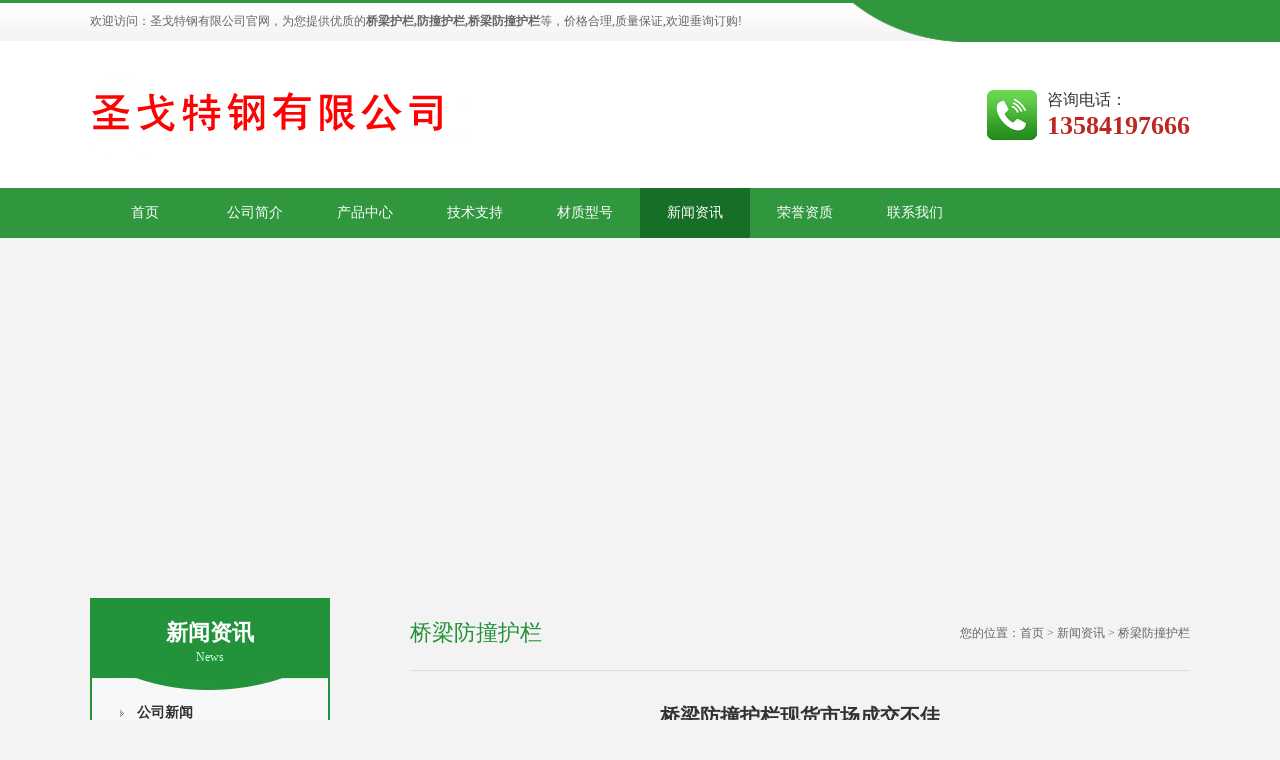

--- FILE ---
content_type: text/html
request_url: http://www.bbb2b.cn/newslist/qiaoliangfangzhuanghulan/2022-12-13/2627.html
body_size: 4541
content:
<!DOCTYPE html PUBLIC "-//W3C//DTD XHTML 1.0 Transitional//EN" "http://www.w3.org/TR/xhtml1/DTD/xhtml1-transitional.dtd">
<html xmlns="http://www.w3.org/1999/xhtml">
<head>
    <title>桥梁防撞护栏现货市场成交不佳-桥梁防撞护栏-圣戈特钢有限公司</title>
    <meta name="Keywords" content="桥梁防撞护栏现货市场成交不佳" />
    <meta name="Description" content="桥梁防撞护栏现货市场成交不佳" />
    <meta http-equiv="Content-Type" content="text/html; charset=utf-8" />

<link href="/themes/simplebootx/Public/css/style.css" rel="stylesheet" type="text/css" />

<script type="text/javascript" src="/themes/simplebootx/Public/js/jquery1.42.min.js"></script>
<!-- banner -->
<script type="text/javascript" src="/themes/simplebootx/Public/js/jquery.SuperSlide.2.1.1.js"></script>
<!-- 企业实力 -->
<script type="text/javascript" src="/themes/simplebootx/Public/js/jquery.roundabout-1.0.min.js"></script>
</head>
    <!--头部开始-->
    

<!-- head -->

<div class="header">

    <div class="topbar">

        <div class="w1100">

            <div class="topbar_left fl">欢迎访问：圣戈特钢有限公司官网，为您提供优质的<b>桥梁护栏,防撞护栏,桥梁防撞护栏</b>等，价格合理,质量保证,欢迎垂询订购!</div>

        </div>

    </div>

    <div class="menu">

        <div class="w1100">

           <div class="logo" title="圣戈特钢有限公司"><span class="none">圣戈特钢有限公司</span><img src="/themes/simplebootx/Public/images/logo.jpg" alt="圣戈特钢有限公司"></div>

            <div class="tel fr">
            	<div class="fl" style="margin-right:20px;margin-top:5px;"></div>

                <div class="telleft fl"><img src="/themes/simplebootx/Public/images/tel.jpg"></div>

                <div class="phone fr">

                    <p class="phonetop">咨询电话：</p>

                    <p class="phonebottom">13584197666</p>

                </div>

            </div>

        </div>

        <div class="clear"></div>

    </div>

    <div class="nav">

        <div class="w1100">

            <ul>

                <li  ><a href="/">首页</a></li>

                <li><a href="/contacts/about/" >公司简介</a></li>

                <li><a href="/product/">产品中心</a></li>

                <li><a href="/newslist/cjwt/">技术支持</a></li>

                <li><a href="/advantage/">材质型号</a></li>

                <li class="current"><a href="/newslist/">新闻资讯</a></li>

                <li><a href="/honor/">荣誉资质</a></li>

                <li   style="margin-right:0;"><a href="/contacts/">联系我们</a></li>

            </ul>

        </div>

    </div>

</div>

<!-- head end -->
    <!--头部结束-->
    <!-- banner -->

<div class="banner">
    <div id="slideBox" class="slideBox newsbanner">
        <div class="bd">
            <ul>
                                    <li><a href="" title="" style="background: url(http://i3776.bvimg.com/10097/d67f9039ccbe7967.jpg) no-repeat center;"></a></li>
            </ul>
        </div>
    </div>

</div>

<!-- banner end -->


<!-- 产品 -->
<div class="w1100 product newsproduct">
    <div class="sidebar fl">
        
    <div class="sidetop">
        <h3>新闻资讯</h3>
        <p>News</p>
    </div>
    <div class="sidebottom">
<div class="sidenav">
                        <h4 class="title"><a href="/newslist/gsxw/">公司新闻</a></h4>
                        <ul class="list">
  
                                                            </ul>
                    </div>
<div class="sidenav">
                        <h4 class="title"><a href="/newslist/cjwt/">常见问题解答</a></h4>
                        <ul class="list">
  
                                                            </ul>
                    </div>
<div class="sidenav">
                        <h4 class="title"><a href="/newslist/buxiugangfuheguan/">不锈钢复合管</a></h4>
                        <ul class="list">
  
                                                            </ul>
                    </div>
<div class="sidenav">
                        <h4 class="title"><a href="/newslist/buxiugangfuheguanhulan/">不锈钢复合管护栏</a></h4>
                        <ul class="list">
  
                                                            </ul>
                    </div>
<div class="sidenav">
                        <h4 class="sidecurrent title"><a href="/newslist/qiaoliangfangzhuanghulan/">桥梁防撞护栏</a></h4>
                        <ul class="list">
  
                                                            </ul>
                    </div>
<div class="sidenav">
                        <h4 class="title"><a href="/newslist/hyxw/">行业新闻</a></h4>
                        <ul class="list">
  
                                                            </ul>
                    </div>
<div class="sidenav">
                        <h4 class="title"><a href="/newslist/qlhl/">桥梁护栏</a></h4>
                        <ul class="list">
  
                                                            </ul>
                    </div>
<div class="sidenav">
                        <h4 class="title"><a href="/newslist/fzhl/">防撞护栏</a></h4>
                        <ul class="list">
  
                                                            </ul>
                    </div>
<div class="sidenav">
                        <h4 class="title"><a href="/newslist/dghl/">灯光护栏</a></h4>
                        <ul class="list">
  
                                                            </ul>
                    </div>
<div class="sidenav">
                        <h4 class="title"><a href="/newslist/jghl/">景观护栏</a></h4>
                        <ul class="list">
  
                                                            </ul>
                    </div>
<div class="sidenav">
                        <h4 class="title"><a href="/newslist/hdhl/">河道护栏</a></h4>
                        <ul class="list">
  
                                                            </ul>
                    </div>
<div class="sidenav">
                        <h4 class="title"><a href="/newslist/jthl/">交通护栏</a></h4>
                        <ul class="list">
  
                                                            </ul>
                    </div>


                   
    </div>


        <div class="leftcontact">
    <div class="lefttop">
        <h3> 联系我们</h3>
        <p>Contact us</p>
    </div>
    <div class="leftbot">
        <div class="leftlist">
<p>圣戈钢有限公司</p>
<p>总机：0635-8575369</p>
<p>南方区：13584197666</p>
<p>北方区：13780711287</p>
<p>西北区：17721780026</p>
<p>东北区：13038050167</p>
<p>青藏区：13038050617</p>
<p>邮编：252000</p>
<p>地址：山东聊城高新区技术产业</p> 
<p>网址：http://<a href="http://www.bbb2b.cn/" target='_blank'>www.bbb2b.cn</a></p>
       </div>
    </div>
</div>

<div class="leftcontact">
 <div class="leftbot">
        <div class="leftlist">
<table width="100%" border="0" cellspacing="0" cellpadding="0" class="title">
<tr>
<td><strong>最新更新</strong></td>
</tr>
</table>
<table width="100%" border="0" cellspacing="0" cellpadding="0" class="box">
<tr>
<td><ol class="rank">
<li><a href="/newslist/qiaoliangfangzhuanghulan/2022-12-13/2627.html" title="桥梁防撞护栏现货市场成交不佳">桥梁防撞护栏现货市场成交不</a></li><li><a href="/newslist/buxiugangfuheguan/2022-12-13/2626.html" title="桥梁护栏库存小幅增长">桥梁护栏库存小幅增长</a></li><li><a href="/newslist/fzhl/2022-12-07/2625.html" title="防撞护栏经济的拉动将显著减弱">防撞护栏经济的拉动将显著减</a></li><li><a href="/newslist/qiaoliangfangzhuanghulan/2022-12-07/2624.html" title="桥梁防撞护栏行业低迷持续">桥梁防撞护栏行业低迷持续</a></li><li><a href="/newslist/qlhl/2022-12-07/2623.html" title="桥梁护栏产量继续下降">桥梁护栏产量继续下降</a></li><li><a href="/newslist/qlhl/2022-12-05/2622.html" title="防撞护栏价仍有下行压力">防撞护栏价仍有下行压力</a></li><li><a href="/newslist/qiaoliangfangzhuanghulan/2022-12-05/2621.html" title="桥梁防撞护栏处于供需两弱的状态">桥梁防撞护栏处于供需两弱的</a></li><li><a href="/newslist/qlhl/2022-12-05/2620.html" title="桥梁护栏幅度相对有限">桥梁护栏幅度相对有限</a></li><li><a href="/newslist/qiaoliangfangzhuanghulan/2022-11-21/2619.html" title="桥梁防撞护栏市场影响较大">桥梁防撞护栏市场影响较大</a></li><li><a href="/newslist/fzhl/2022-11-21/2618.html" title="防撞护栏价格下滑">防撞护栏价格下滑</a></li></ol></td>
</tr>
</table>
</div>
    </div>   
</div>
<div class="leftcontact">
 <div class="leftbot">
        <div class="leftlist">
<table width="100%" border="0" cellspacing="0" cellpadding="0" class="title">
<tr>
<td><strong>热门点击</strong></td>
</tr>
</table>
<table width="100%" border="0" cellspacing="0" cellpadding="0" class="box">
<tr>
<td><ol class="rank">
<li><a href="/newslist/dghl/2019-12-09/896.html" title="灯光护栏价格大幅波动">灯光护栏价格大幅波动</a></li><li><a href="/newslist/dghl/2019-09-17/550.html" title="岳阳灯光护栏招商信息">岳阳灯光护栏招商信息</a></li><li><a href="/newslist/qlhl/2020-01-15/981.html" title="桥梁护栏震荡调整，波段空单加仓机会">桥梁护栏震荡调整，波段空单加</a></li><li><a href="/newslist/fzhl/2020-03-03/1009.html" title="因疫情防撞护栏全球蔓延">因疫情防撞护栏全球蔓延</a></li><li><a href="/newslist/qlhl/2020-03-03/1008.html" title="桥梁护栏多个品种出现跌停">桥梁护栏多个品种出现跌停</a></li><li><a href="/newslist/qlhl/2020-03-31/1116.html" title="桥梁护栏反弹力度相对有限">桥梁护栏反弹力度相对有限</a></li><li><a href="/newslist/buxiugangfuheguanhulan/2019-11-25/804.html" title="不锈钢复合管护栏利润空间面临更大挑战！">不锈钢复合管护栏利润空间面</a></li><li><a href="/newslist/qiaoliangfangzhuanghulan/2020-01-15/980.html" title="桥梁防撞护栏追高要理智 继续反弹走势放缓">桥梁防撞护栏追高要理智 继续</a></li><li><a href="/newslist/qiaoliangfangzhuanghulan/2020-05-08/1229.html" title="短期桥梁防撞护栏需求向好">短期桥梁防撞护栏需求向好</a></li><li><a href="/newslist/jghl/2019-12-19/924.html" title="现货成交放量，景观护栏前多持有">现货成交放量，景观护栏前多持</a></li></ol></td>
</tr>
</table>
</div>
    </div>   
</div>

    </div>
    <div class="container fr">
        <div class="container-title">
            <strong class="fl">桥梁防撞护栏</strong>
            <span class="location fr">您的位置：<a href="/">首页</a>&nbsp;>&nbsp;<a href="/newslist/">新闻资讯</a>&nbsp;>&nbsp;<a href="/newslist/qiaoliangfangzhuanghulan/">桥梁防撞护栏</a></span>
        </div>
        <div class="text">
            <div class="middle_left">
                <h2 class="arctitle"><strong>桥梁防撞护栏现货市场成交不佳 </strong></h2>
                    <p>&nbsp;<a href="http://www.bbb2b.cn/"><strong>桥梁防撞护栏</strong></a>现货市场成交不佳，在很多别墅设计师和外墙施工专家的理念里，阳台不锈钢复合管护栏是不会出现在他们的脑际及著作中的。对于那些从建房之初，就想要把房子建成某种风格别墅的朋友，请慎重考虑他人提的定见，归纳考虑到了安全、价格、美观三方面的阳台现浇栏杆，是个不错的选择！</p>
<div>为什么人们喜爱不锈钢复合管护栏？</div>
<div>&nbsp; &nbsp;</div>
<div>&nbsp; &nbsp;公司一直坚持&ldquo;诚信为本、质量第一、及时周到、客户至上&rdquo;的服务主旨，公司现在拥有两条出产线，年产各种规格不锈钢氩弧焊管和不锈钢系列复合管道逾25000吨。产品规格：外复管直径19-165的各种规格不锈钢复合管，内衬管DN10-300内衬不锈钢复合管道，长度定尺6米、7米、8米、9米，以先进的技能和管理理念，全面实施以质量为中心的IS09001-2008质量管理系统。为确保产品优异的性能，公司还引进了国际上先进的质量检测设备，建立了以美国石油协会API SPECQ1及API-5LD为规范的内控系统，从质料收购到产品出厂，对每一个环节都严格把控，产品品质赢得了商场的广泛认可。</div>
<div>锌钢不锈钢复合管护栏&nbsp; 库存足</div>
<div>&nbsp;不锈钢复合管护栏 发货快</div>
<div>不锈钢复合管护栏-厂家直销_全国低价_销量名列前茅</div>
<div>&nbsp;</div>
<div>&quot;不锈钢复合管护栏,选不锈钢复合管护栏厂家&quot;.不锈钢复合管护栏厂家专业出产,销售,装置铝合金:阳台不锈钢复合管护栏,焊接不锈钢复合管护栏,浴室柜,技能抢先!多年出产经验,实力雄厚,<a href="http://www.bbb2b.cn/">&nbsp;http://www.bbb2b.cn/</a></div>                  </div>
            <div class="JLTupdown">
                <ul>
                    <li><strong>上一篇：</strong><a href='/newslist/qiaoliangfangzhuanghulan/2022-12-07/2624.html'>桥梁防撞护栏行业低迷持续</a></li>
                    <li><strong>下一篇：</strong><a href='/newslist/qiaoliangfangzhuanghulan/'>返回列表</a>  </li>
                </ul>
                <span class="JLTcometol"><a href="" onClick="javascript:history.back(-1);">&gt;&gt;返回列表</a></span>
            </div>
        </div>
    </div>
    <div class="clear"></div>
</div>
<!-- 产品end -->

    
<!-- foot -->
<div class="foot">
    <div class="w1100">
        <ul class="footnav">
                <li  ><a href="/index.html">首页</a></li>

                <li><a href="/about/" >公司简介</a></li>

                <li><a href="/product/">产品中心</a></li>

                <li><a href="/schemelist/">生产车间</a></li>

                <li class="current"><a href="/newslist/">新闻资讯</a></li>

                <li   style="margin-right:0;"><a href="/contacts/">联系我们</a></li>

        </ul>
        <div class="footlist">
            <div class="footlogo fl"><img src="/themes/simplebootx/Public/images/botlogo.png"></div>
            <div class="add fl">
               <p>手机：13584197666</p> 
<p>座机：0635-8575369</p>
<p>传真：0635-8575369</p><p>邮箱：1226939360@qq.com</p>             </div>
            <div class="copyright fl">
                <p>圣戈特钢有限公司版权所有</p>
                <p>地址：山东聊城高新区技术产业</p>
                <p>网址：http://<a href="http://www.bbb2b.cn/" target='_blank'>www.bbb2b.cn</a> <script type="text/javascript">document.write(unescape("%3Cspan id='cnzz_stat_icon_1278907149'%3E%3C/span%3E%3Cscript src='https://s9.cnzz.com/stat.php%3Fid%3D1278907149%26show%3Dpic' type='text/javascript'%3E%3C/script%3E"));</script> </p>
                <p> </p>
            </div>
        </div>
        <div class="clear"></div>
    </div>
</div>

<!-- foot end -->

<script type="text/javascript">
    var path={
        topback_path :'/themes/simplebootx/Public/images/topback.gif',
    }

</script>
<!-- 返回顶部 -->
<script type="text/javascript" src="/themes/simplebootx/Public/js/scrolltopcontrol.js"></script>

<script>
(function(){
    var bp = document.createElement('script');
    var curProtocol = window.location.protocol.split(':')[0];
    if (curProtocol === 'https') {
        bp.src = 'https://zz.bdstatic.com/linksubmit/push.js';
    }
    else {
        bp.src = 'http://push.zhanzhang.baidu.com/push.js';
    }
    var s = document.getElementsByTagName("script")[0];
    s.parentNode.insertBefore(bp, s);
})();
</script>

<!-- foot -->

</html>

--- FILE ---
content_type: text/css
request_url: http://www.bbb2b.cn/themes/simplebootx/Public/css/style.css
body_size: 7570
content:
@charset "utf-8";/* CSS Document *//* 公共样式 */article,aside,dialog,footer,header,section,footer,nav,figure,menu {display:block}* { margin:0px; padding:0px; border:0px;}img,div { border:none;}body {color:#333;background:#f3f3f3;font:12px "微软雅黑","microsoft jhenghei","宋体";}table { border-collapse:collapse;}a {outline:none;}a {color:#333333;text-decoration:none;}a:hover {text-decoration:none;}li { list-style:none;}input,select,button {vertical-align:middle;font-family:"microsoft Yahei","微软雅黑","microsoft jhenghei","宋体"; outline: none;}.fl { float:left;}.fr { float:right;}.clear { clear:both;}.w1100 { width:1100px; margin:0 auto;}.wrap {text-align: center;margin-top: 70px;}/*index*/.topbar {width: 100%;height: 42px; background: url(../images/top.jpg) center;min-width: 1100px;line-height: 42px;}.topbar_left {color: #666;font-size: 12px;}.topbar_right,.topbar_right a {color: #fff;}.topbar_right a {margin: 0 4px;}.topbar_right a:hover {text-decoration: underline;}.menu {padding: 30px 0;background-color: #fff;}.menu .logo {height: 86px;width: 384px;float: left;}.none{display: none;}.menu .logo img {height: 100%;}.tel {padding-top:18px;}.phone {padding-left:10px;}.phone .phonetop {font-size: 16px;color: #333;}.phone .phonebottom {font-size: 26px;color: #bc2721;font-weight: bold;}.nav {width: 100%;height: 50px;background-color: #30973e;line-height: 50px;font-size: 14px;}.nav li {width: 110px;text-align: center;float: left;}.nav li a {color: #fff;display: block;transition: 0.3s;}.nav li a:hover,.nav li.current a {background-color: #176e27;}/* banner */.banner .slideBox{ width:100%; height:500px; overflow:hidden; position:relative;min-width: 1100px; }.banner .slideBox .bd { position:relative; height:100%; z-index:0;   }.banner .slideBox .bd li{ zoom:1; vertical-align:middle; }.banner .slideBox .bd a{ width:100%; height:500px; display:block;}/* 前/后按钮 */.slideBox .prev,.slideBox .next{ position:absolute; left:3%; top:50%; margin-top:-25px; display:block; width:32px; height:40px; background:url(../images/slider-arrow.png) -110px 5px no-repeat; filter:alpha(opacity=100);opacity:1;   }.slideBox .next{ left:auto; right:3%; background-position:8px 5px; }.slideBox .prev:hover,.slideBox .next:hover{ filter:alpha(opacity=100);opacity:1;  }.slideBox .prevStop{ display:none;  }.slideBox .nextStop{ display:none;  }/* 遮罩 */.zhezhao_content { width:385px;height:196px;background:#fff url(../images/zhezhao.jpg) no-repeat;position:fixed;top: 259px;left: 50%;margin-left:-200px;display: block;z-index: 9999;border:10px solid #22933b;}.zhezhao_content span { font-size:20px; color:#666; padding-bottom:10px; margin:0 20px;}.zhezhao1 span a{color:#ff7200; text-decoration:none;}.guanbi{ position:absolute; right:0px; top:0px; width:20px; height:20px;/* background:#a40000; */text-align:center; line-height:20px; color:#333;cursor:pointer;}.zhezhao1{ z-index:1; height:100px;}.zhezhao_qq {margin-top:150px;margin-left:200px;}.zhezhao_content a {background-color: #22933b;color:#fff;width:80px;height:35px;line-height:35px;font-size: 14px;font-weight: bold;display:block;text-align: center;margin: 0 5px;float: left;}/* 客服 */#box-kefu { position: fixed; right: 0; top: 20%; z-index: 100; _position: absolute; _top: expression(eval(document.documentElement.scrollTop+100)); }#box-kefu .kefu-open { position: absolute; top: 0; right: 0; width: 138px; padding: 46px 0 0 0; background: url(../images/kefu_icon.png) no-repeat -46px 0; _background-image: url(../images/kefu_icon.gif); overflow: hidden; }#box-kefu .kefu-open .close{ display: block; position: absolute; width: 22px; height: 22px; right: 0; top: 0; text-indent: -9999px; }#box-kefu .kefu-open div { padding-bottom: 20px;padding-top: 10px;border-left:5px solid #22933b;border-right:5px solid #22933b;border-bottom:5px solid #22933b;width: 124px;background: #f9f9f9; }#box-kefu .kefu-open ul { background: url(../images/kefu_bg.png) repeat-y 0 0 #939393; }#box-kefu .kefu-open li { height: 36px; line-height: 36px; padding: 0 15px 2px; background: #f9f9f9; }#box-kefu .kefu-open li a { color: #333; display: block; position: relative; zoom: 1; padding-left: 35px; }#box-kefu .kefu-open li a:hover { text-decoration: none; }#box-kefu .kefu-open li a i { display: inline-block; position: absolute; left: 10px; top: 11px; width: 77px; height: 25px; background: url(../images/kefu_icon.png) no-repeat 9999px 9999px; _background-image: url(../images/kefu_icon.gif); }#box-kefu .kefu-open li a i.qq { background-position: -47px -54px; }#box-kefu .kefu-open li a i.online { background-position: -56px -56px; }#box-kefu .kefu-open li a i.txt { background-position: -56px -86px; }#box-kefu .kefu-close { position: absolute; top: 5px; right: 0; width: 0; height: 127px; padding: 0; background: url(../images/kefu_icon.png) no-repeat 0 0; _background-image: url(../images/kefu_icon.gif); cursor: pointer; overflow: hidden; }/* 搜索 */.search {height:50px;border-bottom: 1px solid #dedede;background-color: #fff;}.hot {font-size: 14px;font-weight: bold;color: #333;line-height: 50px;}.hot a {font-size: 12px;color: #666;font-weight: normal;margin: 0 4px;}.hot a:hover {color: #22933b;}.searchform {margin-top:9px;}.searchform .search01 {padding: 5px;color: #999;border: 1px solid #cecece;width: 210px;height: 22px;position: relative;left: 5px;}.searchform .button {width: 33px;height: 32px;border-right: 1px solid #cecece;border-top: 1px solid #cecece;border-bottom: 1px solid #cecece;background: #fff url(../images/search.jpg) no-repeat center;z-index: 2;cursor: pointer;position: relative;}/* 产品 */.product {padding: 40px 0;}.sidebar {width: 240px;margin-right:20px;}.sidetop {width: 100%;height: 92px;background: url(../images/left.jpg) no-repeat;text-align: center;}.sidetop h3 {font-size: 22px;color: #fff;font-weight: bold;padding: 20px 0 2px 0;}.sidetop p {font-size: 12px;color: #c7ffd3;}.sidebottom {width: 220px;border-left: 2px solid #22933b;border-right: 2px solid #22933b;border-bottom: 2px solid #22933b;background-color: #f8f8f8;padding:0 8px;}.sidenav {border-bottom:1px dashed #dcdcdc;padding:14px 0 10px 20px;}.sidebottom .title {width:180px;font-size: 14px;font-weight: bold;background:url(../images/ico_01.png) no-repeat left;padding-left:17px;}.sidebottom .title a {color:#333;display: block;}.sidenav .list {padding-top: 10px;}.sidenav .item {height: 30px;line-height: 30px;overflow: hidden;font-size: 14px;font-weight: normal;background: #f7f7f7;display:block;}.sidenav .item a {color: #333;display: block;}.sidenav .title a:hover,.sidenav .item a:hover {color:#22933b;}.sidenavbottom {border:none;}
.list li a.item:hover {color:#22933b;}

.sidenav1 {border-bottom:1px dashed #dcdcdc;padding:14px 0 10px 20px;}
.sidenav1 .list {padding-top: 10px;}
.sidenav1 .item {width:180px;height: 30px;line-height: 30px;overflow: hidden;font-size: 14px;font-weight: normal;background: #f7f7f7;}
.list li {padding-left:17px;}
.sidenav1 .item a {color: #333;display: block;}
.sidenav1 .title a:hover,.sidenav1 .item a:hover {color:#22933b;}
.sidebottom .sidecurrent {color:#22933b;}

.proright {width: 840px;margin-right: -20px;}.prolist {width: 260px;margin-right: 20px;overflow: hidden;margin-bottom:16px;}.prolist img {width: 260px;height: 190px;display: block;}.prolist a {display: block;line-height: 35px;color:#333;font-size: 14px;text-align: center;}/* 案例 */.case {width: 1224px;margin: 0 auto;text-align: center;padding-bottom:70px;}.casetitle h3 {font-size: 28px;font-weight: bold;color: #333;}.casetitle p {font-size: 12px;color: #ccc;padding: 5px 0 10px 0;}.slideGroup .parHd{ height:40px; line-height:40px; display: inline-block;*display:inline;*zoom:1;padding:30px 0 40px 0;}.slideGroup .parHd ul li{ float:left;cursor:pointer;font-size: 14px;color: #333;width:132px;height: 40px; line-height: 40px;background-color: #fff;border:1px solid #dedede;margin: 0 5px;transition: 0.3s;border-radius: 3px;}.slideGroup .parHd ul li.on{background-color: #22933b;color: #fff; }.slideGroup .slideBox{ overflow:hidden; zoom:1; padding:0 0 0 56px; position:relative;}.slideGroup .sPrev,.slideGroup .sNext{ position:absolute; left:0; top:125px; display:block; width:37px; height:37px; background:url(../images/index2_75.jpg) left center no-repeat #f4f4f4; }.slideGroup .sNext{ left:auto; right:0; background:url(../images/index2_75.jpg) right center no-repeat #f4f4f4;  }.slideGroup .sPrev:hover,.slideGroup .sNext:hover{ border-color:#f60;  }.slideGroup .parBd ul{ overflow:hidden; zoom:1;  height:297px; }.slideGroup .parBd ul li{ margin:0 9px; float:left; _display:inline; overflow:hidden; text-align:center;width: 260px;-moz-box-shadow:1px 12px 2px #ccc;-webkit-box-shadow:1px 12px 2px #ccc; box-shadow:1px 2px 2px #ccc;}.slideGroup .parBd ul li .pic{ text-align:center; }.slideGroup .parBd ul li .pic img{ width:260px; height:193px; display:block;}.slideGroup .parBd ul li .title{ line-height:24px;  }.pictitle {text-align: left;background-color: #fff;padding: 10px;display:block;height:82px;overflow:hidden;cursor: pointer;transition: 0.3s;}.pictitle:hover {background-color: #22933b;}.pictitle a {font-size: 14px;color: #333;font-weight: bold;padding-top:8px;display: block;}.pictitle p a {font-size: 13px;line-height: 22px;color:#666;font-weight: normal;height:47px; overflow:hidden;}.pictitle:hover.pictitle a ,.pictitle:hover.pictitle p a {color:#fff;}/* 客户 */.picScroll-left{ width:1224px;  overflow:hidden; position:relative;}.picScroll-left .hd{ overflow:hidden;  height:30px; background:#f4f4f4; padding:0 10px;  }.picScroll-left .hd .prev,.picScroll-left .hd .next{ position:absolute; left:0; top:66px; display:block; width:37px; height:37px; background:url(../images/index2_75.jpg) left center no-repeat #f4f4f4;cursor: pointer;}.picScroll-left .hd .next{  left:auto; right:0; background:url(../images/index2_75.jpg) right center no-repeat #f4f4f4; }.picScroll-left .hd .prevStop{ background-position:-60px 0; }.picScroll-left .hd .nextStop{ background-position:-60px -50px; }.picScroll-left .hd ul{ float:right; overflow:hidden; zoom:1; margin-top:10px; zoom:1; }.picScroll-left .hd ul li{ float:left;  width:9px; height:9px; overflow:hidden; margin-right:5px; text-indent:-999px; cursor:pointer; background:url(../images/icoCircle.gif) 0 -9px no-repeat; }.picScroll-left .hd ul li.on{ background-position:0 0; }.picScroll-left .bd{margin-left:51px;}.picScroll-left .bd ul{ overflow:hidden; zoom:1; }.picScroll-left .bd ul li{ margin:0 10px; float:left; _display:inline; overflow:hidden; text-align:center;  }.picScroll-left .bd ul li .pic{ text-align:center; }.picScroll-left .bd ul li .pic img{ width:202px; height:108px; display:block; border:1px solid #dedede; }.picScroll-left .bd ul li .title{ line-height:24px;   }/* 优势 */.advtop {width: 100%;height:111px;background: url(../images/bg_adv.jpg) no-repeat center;min-width: 1100px;color: #fff;font-weight: bold;}.advtop h3 {font-size: 30px;padding-top:10px;margin-left: 285px;}.advtop h3 i {font-size: 48px;margin: 0 10px 0 5px;}.adv table {width:100%;vertical-align: middle;}.adv table tr {margin-top:40px;display:block;}.adv table tr td {vertical-align: middle;text-align: center;width:550px;}.adv .num {width:56px;height:57px;background: url(../images/ico10.jpg) no-repeat center;font-size: 26px;font-weight: bold;color:#fff;text-align: center;line-height: 47px;}.advtitle {margin-left:10px;}.advtitle h3 {font-size: 24px;font-size: bold;color: #bc2721;padding-top:2px;}.advtitle p {font-size: 12px;color: #aaa;padding-top:3px;}.titletop,.advlist {text-align: left !important;}.advlist {padding-top:20px;}.advlist li {background: url(../images/ico_01.png) no-repeat left 9px;padding-left: 13px;font-size: 14px;color: #333;line-height: 24px;margin-bottom: 5px;}.adbox {width:100%;height:236px;margin-top:70px;background: url(http://i2.tiimg.com/516357/a123075e506a3217.jpg) no-repeat center;}.adbtn {position: relative;display: block;}.adbtn a {width:102px;height: 40px;background-color: #bc2721;font-size: 16px;font-weight: bold;color:#fff;display: block;line-height: 40px;text-align: center;border-radius: 3px;position: absolute;top:166px;right: 84px;}.contrast {padding-left:50px;width: 525px;position: relative;margin-bottom: 40px;}.contrastbot {margin-bottom:10px !important;}.contrastleft {width: 256px;}.contrastleft img {width: 256px;height: 242px;display: block;}.contrastleft p {height: 40px;line-height: 40px;font-size: 16px;font-weight: bold;color: #fff;text-align: center;background-color: #22933b;display: block;}.contrastleft p.liepin {background: #9b9b9b;}.contrast .vs {width:84px;height:84px;background-color: #bc2721;color: #fff;border-radius: 100px;display: block;z-index: 99;position: absolute;top:98px;left:274px;text-align: center;font:normal 54px/75px "微软雅黑";}.det {padding-left:0 !important;margin-left: -50px;}/* 企业实力 */.featured {background: #fff;}#featured-area {height: 323px;width:1100px;margin:0px auto;position:relative;padding-left: 123px;background: url(../images/bg_sl.jpg) 35px 30px no-repeat;padding-top:100px;}#featured-area img{ border:none}.roundabout-holder {list-style:none; width:1100px; height:323px; margin:0px auto;}.roundabout-moveable-item {font-size:12px!important;height:323px; width:494px;cursor:pointer; padding:3px;-webkit-box-shadow:0px 0px 10px #787878;-moz-box-shadow:0px 0px 10px #fcfcfc;background:#f9f9f9;}.roundabout-moveable-item img {height:100%;width:100%;background-color:#FFFFFF;margin:0;max-height:323px;max-width:494px;}.roundabout-in-focus {cursor:auto;-webkit-box-shadow:0px 0px 10px #787878;-moz-box-shadow:0px 0px 10px #787878;background:#f9f9f9;width: 494px;margin: 0 auto;}.roundabout-in-focus:hover {-webkit-box-shadow:0px 0px 20px #787878;-moz-box-shadow:0px 0px 20px #787878;background:#f9f9f9;}.roundabout a:active, .roundabout a:focus, .roundabout a:visited {outline:none;text-decoration:none;}.roundabout li {margin:0}.roundabout-moveable-item .featured-area1{ display:none;}.roundabout-in-focus .featured-area1{ display:block;}.featured-area1 {width:494px;position:absolute; bottom:3px;text-align: center;}.featured-area1 p {font-size:14px;color:#fff;height: 40px; line-height:40px;background: #000;opacity: 0.6;}.str {display: inline-block;*display:inline;*zoom:1;}.strleft {width:76px;height:84px;background: url(../images/str.jpg) no-repeat;font-size: 22px;color: #fff;font-weight: bold;padding-top:15px;}.strright {text-align: left;font-size: 22px;color: #333;font-weight: normal;text-align: left;margin-left: 30px;}.strright h3 {font-size: 28px;color: #22933b;}.strright p {font-size: 22px;color: #333;}.strright span {border-bottom:1px solid #333;padding-bottom:10px;}/* 流程 */.tec {width: 100%;/*background: url(../images/bg_lc.jpg) no-repeat center;*/}.tec h3 {font-size: 26px;font-weight: bold;color: #22933b;background: #f2f2f2;padding: 0 20px;display:inline;}.teclist {margin-right: -39px;margin-top:40px;}.teclist_li  {padding-right: 37px;}.teclist_top {width: 87px;height: 87px;border-radius: 100px;background-color: #fff;text-align: center;border:1px solid #a1a1a1;}.teclist_top a {display: block;width: 100%;height: 100%;}.teclist_top span {height: 100%;display:inline-block;vertical-align: middle;}.teclist_top img {vertical-align: middle;}.teclist_tf {background-color: #22933b;border:1px solid #22933b;}.teclist_li p {padding-top:10px;font-size: 14px;color: #333;text-align: center;}/* 关于我们 */.inaboutbox {margin-top:40px;}.inabout {width: 530px;text-align: left;}.inabout h3 {font-size: 18px;color: #333;padding: 12px 0 20px 0;}.inabout p {font-size: 14px;line-height: 30px;color: #666;}.inabout a.more { display: block;width: 100px;height: 32px;line-height: 32px;text-align: center;background: #aaa;font-size: 12px;color: #fff;font-weight: normal;margin-top:20px;border-radius: 3px;}.inabout a.more:hover {background: #22933b;}/* 媒体报道 */.innews {background: #fff;height: 309px;overflow: hidden;}.innews h3,.faq h3 {padding: 20px 15px;border-bottom: 1px solid #f0f1f1;text-align: right;}.innews h3 span,.faq h3 span {font-size: 20px;font-weight: normal;float: left;}.innews h3 a,.faq h3 a {font-size: 12px;color: #999;line-height: 25px;text-align: right;}.innews_list {padding: 20px 15px 15px 15px;}.innews_list_fr {width:344px;}.innews_list_top img {width: 145px;height: 88px;display: block; }.innews_list_bot h4 a {font-size: 14px;color: #111;font-weight: normal;padding: 4px 0 10px 0;display: block;}.innews_list_bot h4 a:hover,.innews h3 a:hover,.newslist li a span.title:hover {text-decoration: underline;}.innews_list_bot p {font-size: 14px;color: #666;text-align: left;line-height: 24px;}.newslist {padding-top: 2px;}.newslist li {line-height: 29px;height: 29px;overflow: hidden;font-size: 14px;display:block;}.newslist .title {padding-left: 10px;color: #333;overflow: hidden;white-space: nowrap;text-overflow: ellipsis;background: url(../images/ico_01.png) no-repeat left center;}.newslist .datetime {font-size: 12px;color: #999;}.innews_list .honor {width: 242px;height: 178px;margin-top:7px;}.innews_list .honor img {width: 100%;display: block;}/* 常见问题 */.faqbox {margin-right: -25px;}.faq {width: 350px;background-color: #fff;margin-right: 25px;text-align: left;height: 408px;overflow: hidden;margin-bottom: 20px;}.infoList li {border-bottom: dashed 1px #dedede;padding: 15px 0;}.infolist3 {background: #22933b;line-height: 30px;}.infolist3 a {color: #333;}.infolist5 {display: inline-block;*display:inline;*zoom:1;vertical-align: top;color: #666;width: 280px;line-height: 24px;font-size: 14px;}
.infolist9 {    overflow: hidden;    white-space: nowrap;    text-overflow: ellipsis;}
.infolist4 {background: #aaa;}.infolist7 {color: #666;}.infolist3, .infolist4 {width: 30px;height: 30px;display: inline-block;*display:inline;*zoom:1;color: #fff;line-height: 30px;font-weight: bold;margin-right: 10px;text-align: center;font-size: 14px;}.from input,.from textarea {border: 1px solid #ccc;width: 223px;font-size: 13px;color: #999;margin: 0 0 0 5px;padding: 5px;}.from input {height: 22px;}.from textarea {vertical-align: top;}.from {font-size: 14px;}.from p {margin-bottom:10px;}.from label {width: 70px;display:inline-block;text-align: right; }.from .button {text-align: left;margin-left:79px;}.submit,.reset {width: 70px;height: 32px;font-size: 14px;color: #fff;text-align: center;margin-right: 5px;border: none;cursor: pointer;border-radius: 3px;}.submit {background: #bc2721;}.reset {background: #aaa;}/* foot */.foot {width: 100%;height: 100%;background-color: #333;padding: 30px 0 30px 0;margin-top: 50px;}.footnav {padding-bottom: 10px;border-bottom:1px solid #555;line-height: 30px;height: 30px;}.footnav li {float: left; font-size: 14px;margin-right:53px;}.footnav li a {color: #fff;display: block;}.footlist {margin-top: 30px;color: #bbb;font-size: 14px;line-height: 30px;}.footlist a {color: #bbb;}.footlist .footlogo {border-right: 1px solid #555;padding-right: 80px;margin-left:30px;}.footlist .add {padding: 0 80px;border-right: 1px solid #555;padding-top:4px;height: 94px;}.copyright {padding-left: 80px;padding-top:4px;height: 94px;}.foot a:hover {text-decoration:underline;}/*news*/.banner .newsbanner {height: 320px !important;}.banner .newsbanner .bd a {width: 100%;height: 320px;display: block;}.newsbox {background: #fff;padding: 20px;width: 1060px;margin:20px auto 0 auto;}.sidebottom .sidecurrent a {color:#22933b;}.newssidebot {padding-top: 10px;padding-bottom: 10px;}.container{ width:780px;}.container-title {height: 70px;line-height: 70px;padding-bottom: 2px;white-space: nowrap;overflow: hidden;border-bottom:1px solid #dedede;}.container-title strong{font-size: 22px;color: #22933b;font-weight: normal;}.text{ line-height:26px; font-size:14px; color:#444;    width: 780px;overflow: hidden;padding:30px 0 20px 0;}.location{text-align: right;overflow: hidden; color:#666;}.location a{ color:#666;}.location a:hover{ color:#22933b;}.news_content li {padding:30px 0;border-bottom: 1px dashed #dedede;}.news_pic2 {width: 88px;height: 88px;display: block;background: #e1e1e1;text-align: center;}.news_pic2 .month {font-size: 22px;color: #333;padding-top: 18px;}.news_pic2 .year {font-size: 16px;color: #666;}.news_info2 {width: 672px;}.news_info2 a {color: #000;font-size: 14px;}.news_info2 .news_info_c {font-size: 14px;color: #666;margin-top: 10px;overflow: hidden;height: 52px;width: 100%}.arctitle {text-align: center;padding: 0px 0px 20px 0px;}.arctitle strong {font-size: 20px;height: 30px;line-height: 30px;color: #333;}.arctitletime {text-align: center;padding: 0px 0px 20px 0px;}.arctitletime strong {font-size: 12px;height: 19px;line-height: 19px;color: #333;}.leftcontact {margin-top:20px; width: 240px;}.lefttop {width:100%;height:96px;background: url(../images/leftcontact.jpg) no-repeat;color: #22933b;font-size: 12px;}.lefttop h3 {font-size: 22px;font-weight: bold;padding:23px 0 0 135px;}.lefttop p {padding-left:135px;}.leftbot {width: 238px;border-left:1px solid #dedede;border-right:1px solid #dedede;border-bottom:1px solid #dedede;background: #f8f8f8;line-height: 30px;font-size: 14px;}.leftlist {padding: 20px 10px;}.newsproduct {padding: 40px 0 0 0;}.news_content {position: relative;top: -30px;}/*------------------------------------分页样式----------------------------------*/.yu {clear: both;height: 46px;color:#333;text-align:center; padding:40px 0 10px;}.yu span {border: 1px solid #f3f3f3;background:#fff;margin-right: 2px;padding:12px 16px;}.yu a {background: none repeat scroll 0 0 #fff;border: 1px solid #e9e9e9;padding:12px 16px;color:#333;}.yu a{transition: background 1s, color 0.5s;-moz-transition: background 1s, color 0.5s;	/* Firefox 4 */-webkit-transition: background 1s, color 0.5s;	/* Safari 和 Chrome */-o-transition: background 1s, color 0.5s;	/* Opera */	}.yu .current, .yu a:hover {background: none repeat scroll 0 0 #22933b;border: 1px solid #22933b;color: #fff;padding:12px 16px;text-decoration: none;}.yu ul li {float: left;font-size: 12px;height: 22px;line-height: 22px;margin: 0 5px;}.yu ul li a {font-size: 12px;font-weight: bold;margin: 0 5px;}.yu ul li select {font-size: 12px;vertical-align:top;}/*------------------------------------上一篇下一篇----------------------------------*/.JLTupdown{  height: 60px;position: relative;line-height: 28px;padding: 0px 5px;margin-top: 30px;color: #555555;}.JLTMain .JLTupdown {width: 100%;overflow: hidden;}.JLTupdown ul li {white-space: nowrap;overflow: hidden;text-overflow: ellipsis;}.JLTupdown ul li a,.JLTcometol a{ color:#666;}.JLTupdown ul li a:hover,.JLTcometol a:hover{ color:#288820;}.JLTupdown strong{ color:#555;}.JLTcometol {position: absolute;right: 0px;top: 15px;max-width: 120px;white-space: nowrap;overflow: hidden;text-overflow: ellipsis;}/*product_details*/.proimg {height: 339px;overflow: hidden;}.lanrenzhijia{ width:380px; height:auto;overflow:hidden; margin-right:40px;}.jqzoom{float:left;border:none;position:relative;padding:0px;cursor:pointer;margin:0px;display:block;}.jqzoom img{width:380px; height:276px;}/*.zoomdiv{z-index:100;position:absolute;top:0px;left:0px;width:350px;height:350px;background:#ffffff;border:1px solid #CCCCCC;display:none;text-align:center;overflow:hidden;}*/.jqZoomPup{z-index:10;visibility:hidden;position:absolute;top:0px;left:0px;width:20px;height:20px;border:1px solid #aaa;background:#ffffff /*url(../images/zoom.png) 50% center no-repeat*/;opacity: 0.5;-moz-opacity: 0.5;-khtml-opacity: 0.5;filter: alpha(Opacity=50);}/*图片小图预览列表*/.spec-preview{width:380px;height:276px;overflow:hidden;}.spec-scroll{clear:both;margin-top:5px;width:380px;}.spec-scroll .prev{float:left;margin-right:4px;}.spec-scroll .next{float:right;}.spec-scroll .prev,.spec-scroll .next{display:block;font-family:"宋体";text-align:center;width:10px;height:54px; line-height:54px;border:1px solid #CCC;background:#EBEBEB;cursor:pointer;text-decoration:none;}.spec-scroll .items{float:left;position:relative;width:350px;height:56px;overflow:hidden;}.spec-scroll .items ul{position:absolute;width:999999px;height:56px;}.spec-scroll .items ul li{float:left;width:87px;text-align:center;}.spec-scroll .items ul li img{border:1px solid #CCC;padding:2px;width:69px;height:50px;}.spec-scroll .items ul li img:hover{border:2px solid #FF6600;padding:1px;}.product_right{ width:360px;}.product_right h3{ font-size:14px; color:#000;margin-top:5px;}.product_right p{ margin-top:9px; font-size:14px; line-height:28px;}.xiangqing {margin-top:50px;}.xiangqing3 {border-bottom: 2px solid #22933b;width: 100%;}.xiangqing3 p {padding: 0 20px;display: inline-block;color: #fff;background: #22933b;text-align: center;line-height: 35px;font-size: 14px;}.xiangqing4 {padding: 10px 0;}.xiangqing4 img {max-width: 780px;}/*-- 证书图片 --*/.amplifier{width:805px;}ul.cert li{ width:242px;float:left; margin-right:25px; margin-bottom:25px;}ul.cert li img{ width:100%; height:178px; display:block;}ul.cert li p{ text-align:center; line-height:30px; color:#333;}#fancybox-loading{position:fixed;top:50%;left:50%;width:40px;height:40px;margin-top:-20px;margin-left:-20px;cursor:pointer;overflow:hidden;z-index:1104;display: none;}#fancybox-loading div{position:absolute;top:0;left:0;width:40px;height:480px;background-image:url('../images/fancybox.png');}#fancybox-overlay{position:absolute;top:0;left:0;width:100%;z-index:1100;display:none;}#fancybox-tmp{padding:0;margin:0;border:0;overflow:auto;display:none;}#fancybox-wrap{position:absolute;top:0;left:0;padding:20px;z-index:1101;outline:none;display:none;}#fancybox-outer{position:relative;width:100%;height:100%;background:#fff;}#fancybox-content{width:0;height:0;padding:0;outline:none;position:relative;overflow:hidden;z-index:1102;border:0px solid #fff;}#fancybox-hide-sel-frame{position:absolute;top:0;left:0;width:100%;height:100%;background:transparent;z-index:1101;}#fancybox-close{position:absolute;top:-15px;right:-15px;width:30px;height:30px;background:transparent url('../images/fancybox.png') -40px 0px;cursor:pointer;z-index:1103;display:none;}#fancybox-error{color:#444;font:normal 12px/20px Arial;padding:14px;margin:0;}#fancybox-img{width:100%;height:100%;padding:0;margin:0;border:none;outline:none;line-height:0;vertical-align:top;}#fancybox-frame{width:100%;height:100%;border:none;display:block;}#fancybox-left, #fancybox-right{position:absolute;bottom:0px;height:100%;width:35%;cursor:pointer;outline:none;background:transparent url('../images/blank.gif');z-index:1102;display:none;}#fancybox-left{left:0px;}#fancybox-right{right:0px;}#fancybox-left-ico, #fancybox-right-ico{position:absolute;top:46%;left:-9999px;width:30px;height:50px;margin-top:-15px;cursor:pointer;z-index:1102;display:block;}#fancybox-left-ico{background-image:url('../images/caritarrow.png');background-position:0px 0px;}#fancybox-right-ico{background-image:url('../images/caritarrow.png');background-position:-30px 0px;}#fancybox-left:hover, #fancybox-right:hover{visibility:visible; /* IE6 */}#fancybox-left:hover span{left:20px;}#fancybox-right:hover span{left:auto;right:20px;}.fancybox-bg{position:absolute;padding:0;margin:0;border:0;width:20px;height:20px;z-index:1001;}#fancybox-bg-n{top:-20px;left:0;width:100%;background-image:url('../images/fancybox-x.png');}#fancybox-bg-ne{top:-20px;right:-20px;background-image:url('../images/fancybox.png');background-position:-40px -162px;}#fancybox-bg-e{top:0;right:-20px;height:100%;background-image:url('../images/fancybox-y.png');background-position:-20px 0px;}#fancybox-bg-s{bottom:-20px;left:0;width:100%;background-image:url('../images/fancybox-x.png');background-position:0px -20px;}#fancybox-bg-w{top:0;left:-20px;height:100%;background-image:url('../images/fancybox-y.png');}#fancybox-title{font-family:Helvetica;font-size:12px;z-index:1102;}.fancybox-title-inside{padding-bottom:10px;text-align:left;color:#333;background:#fff;position:relative;}.fancybox-title-outside{padding-top:10px;color:#fff;}.fancybox-title-over{position:absolute;bottom:0;left:0;color:#FFF;text-align:left;}#fancybox-title-over{background-image:url('../images/fancy_title_over.png');display:block; line-height: 20px;}#fancybox-title-over h4{color: #000;font-size: 16px; display: block; text-align: center;}.fancybox-title-float{position:absolute;left:0;bottom:-20px;height:32px;}#fancybox-title-float-wrap{border:none;border-collapse:collapse;width:auto;}#fancybox-title-float-wrap td{border:none;white-space:nowrap;}#fancybox-title-float-left{padding:0 0 0 15px;background:url('../images/fancybox.png') -40px -90px no-repeat;}#fancybox-title-float-main{color:#FFF;line-height:29px;font-weight:bold;padding:0 0 3px 0;background:url('../images/fancybox-x.png') 0px -40px;}#fancybox-title-float-right{padding:0 0 0 15px;background:url('../images/fancybox.png') -55px -90px no-repeat;}/* IE6 */.fancybox-ie6 #fancybox-close{background:transparent; filter:progid:DXImageTransform.Microsoft.AlphaImageLoader(src='fancybox/images/fancy_close.png', sizingMethod='scale');}.fancybox-ie6 #fancybox-left-ico{background:transparent; filter:progid:DXImageTransform.Microsoft.AlphaImageLoader(src='fancybox/images/fancy_nav_left.png', sizingMethod='scale');}.fancybox-ie6 #fancybox-right-ico{background:transparent; filter:progid:DXImageTransform.Microsoft.AlphaImageLoader(src='fancybox/images/fancy_nav_right.png', sizingMethod='scale');}.fancybox-ie6 #fancybox-title-over{background:transparent; filter:progid:DXImageTransform.Microsoft.AlphaImageLoader(src='fancybox/images/fancy_title_over.png', sizingMethod='scale'); zoom:1;}.fancybox-ie6 #fancybox-title-float-left{background:transparent; filter:progid:DXImageTransform.Microsoft.AlphaImageLoader(src='fancybox/images/fancy_title_left.png', sizingMethod='scale');}.fancybox-ie6 #fancybox-title-float-main{background:transparent; filter:progid:DXImageTransform.Microsoft.AlphaImageLoader(src='fancybox/images/fancy_title_main.png', sizingMethod='scale');}.fancybox-ie6 #fancybox-title-float-right{background:transparent; filter:progid:DXImageTransform.Microsoft.AlphaImageLoader(src='fancybox/images/fancy_title_right.png', sizingMethod='scale');}.fancybox-ie6 #fancybox-bg-w, .fancybox-ie6 #fancybox-bg-e, .fancybox-ie6 #fancybox-left, .fancybox-ie6 #fancybox-right, #fancybox-hide-sel-frame{height:expression(this.parentNode.clientHeight + "px");}#fancybox-loading.fancybox-ie6{position:absolute; margin-top:0;top:expression( (-20 + (document.documentElement.clientHeight ? document.documentElement.clientHeight/2 : document.body.clientHeight/2 ) + ( ignoreMe = document.documentElement.scrollTop ? document.documentElement.scrollTop : document.body.scrollTop )) + 'px');}#fancybox-loading.fancybox-ie6 div{background:transparent; filter:progid:DXImageTransform.Microsoft.AlphaImageLoader(src='fancybox/images/fancy_loading.png', sizingMethod='scale');}/* IE6, IE7, IE8 */.fancybox-ie .fancybox-bg{background:transparent !important;}.fancybox-ie #fancybox-bg-n{filter:progid:DXImageTransform.Microsoft.AlphaImageLoader(src='fancybox/images/fancy_shadow_n.png', sizingMethod='scale');}.fancybox-ie #fancybox-bg-ne{filter:progid:DXImageTransform.Microsoft.AlphaImageLoader(src='fancybox/images/fancy_shadow_ne.png', sizingMethod='scale');}.fancybox-ie #fancybox-bg-e{filter:progid:DXImageTransform.Microsoft.AlphaImageLoader(src='fancybox/images/fancy_shadow_e.png', sizingMethod='scale');}.fancybox-ie #fancybox-bg-se{filter:progid:DXImageTransform.Microsoft.AlphaImageLoader(src='fancybox/images/fancy_shadow_se.png', sizingMethod='scale');}.fancybox-ie #fancybox-bg-s{filter:progid:DXImageTransform.Microsoft.AlphaImageLoader(src='fancybox/images/fancy_shadow_s.png', sizingMethod='scale');}.fancybox-ie #fancybox-bg-sw{filter:progid:DXImageTransform.Microsoft.AlphaImageLoader(src='fancybox/images/fancy_shadow_sw.png', sizingMethod='scale');}.fancybox-ie #fancybox-bg-w{filter:progid:DXImageTransform.Microsoft.AlphaImageLoader(src='fancybox/images/fancy_shadow_w.png', sizingMethod='scale');}.fancybox-ie #fancybox-bg-nw{filter:progid:DXImageTransform.Microsoft.AlphaImageLoader(src='fancybox/images/fancy_shadow_nw.png', sizingMethod='scale');}/*contact*/.contact-infom {margin-top:40px;}.contact-infom .title {padding-bottom: 20px;}.contact-infom .title span {color:#999;}.iw_poi_title {color:#CC5522;font-size:14px;font-weight:bold;overflow:hidden;padding-right:13px;white-space:nowrap}.iw_poi_content {font:12px arial,sans-serif;overflow:visible;padding-top:4px;white-space:-moz-pre-wrap;word-wrap:break-word}.contact-infom .from textarea {width: 600px;}ul.case {width: 840px;}ul.case li {margin:0 9px;width: 260px;float: left;margin-bottom: 30px;}

--- FILE ---
content_type: application/javascript
request_url: http://www.bbb2b.cn/themes/simplebootx/Public/js/jquery.roundabout-1.0.min.js
body_size: 4012
content:
/**
 * jQuery Roundabout - v1.0 (minified)
 * http://fredhq.com/projects/roundabout/
 * Download by http://www.codefans.net
 * Moves list-items of enabled ordered and unordered lists long
 * a chosen path. Includes the default "lazySusan" path, that
 * moves items long a spinning turntable.
 *
 * Terms of Use // jQuery Roundabout
 * 
 * Open source under the BSD license
 *
 * Copyright (c) 2009, Fred LeBlanc
 * All rights reserved.
 * 
 * Redistribution and use in source and binary forms, with or without 
 * modification, are permitted provided that the following conditions are met:
 * 
 *   - Redistributions of source code must retain the above copyright
 *     notice, this list of conditions and the following disclaimer.
 *   - Redistributions in binary form must reproduce the above 
 *     copyright notice, this list of conditions and the following 
 *     disclaimer in the documentation and/or other materials provided 
 *     with the distribution.
 *   - Neither the name of the author nor the names of its contributors 
 *     may be used to endorse or promote products derived from this 
 *     software without specific prior written permission.
 *
 * THIS SOFTWARE IS PROVIDED BY THE COPYRIGHT HOLDERS AND CONTRIBUTORS "AS IS" 
 * AND ANY EXPRESS OR IMPLIED WARRANTIES, INCLUDING, BUT NOT LIMITED TO, THE 
 * IMPLIED WARRANTIES OF MERCHANTABILITY AND FITNESS FOR A PARTICULAR PURPOSE 
 * ARE DISCLAIMED. IN NO EVENT SHALL THE COPYRIGHT HOLDER OR CONTRIBUTORS BE 
 * LIABLE FOR ANY DIRECT, INDIRECT, INCIDENTAL, SPECIAL, EXEMPLARY, OR 
 * CONSEQUENTIAL DAMAGES (INCLUDING, BUT NOT LIMITED TO, PROCUREMENT OF 
 * SUBSTITUTE GOODS OR SERVICES; LOSS OF USE, DATA, OR PROFITS; OR BUSINESS 
 * INTERRUPTION) HOWEVER CAUSED AND ON ANY THEORY OF LIABILITY, WHETHER IN 
 * CONTRACT, STRICT LIABILITY, OR TORT (INCLUDING NEGLIGENCE OR OTHERWISE) 
 * ARISING IN ANY WAY OUT OF THE USE OF THIS SOFTWARE, EVEN IF ADVISED OF THE 
 * POSSIBILITY OF SUCH DAMAGE.
 */
jQuery.extend({roundabout_shape:{def:'lazySusan',lazySusan:function(r,a,t){return{x:Math.sin(r+a),y:(Math.sin(r+3*Math.PI/2+a)/8)*t,z:(Math.cos(r+a)+1)/2,scale:(Math.sin(r+Math.PI/2+a)/2)+0.5}}}});jQuery.fn.roundabout=function(){var options=(typeof arguments[0]!='object')?{}:arguments[0];options={bearing:(typeof options.bearing=='undefined')?0.0:parseFloat(options.bearing%360.0,4),tilt:(typeof options.tilt=='undefined')?0.0:parseFloat(options.tilt,4),minZ:(typeof options.minZ=='undefined')?100:parseInt(options.minZ,10),maxZ:(typeof options.maxZ=='undefined')?400:parseInt(options.maxZ,10),minOpacity:(typeof options.minOpacity=='undefined')?0.40:parseFloat(options.minOpacity,2),maxOpacity:(typeof options.maxOpacity=='undefined')?1.00:parseFloat(options.maxOpacity,2),minScale:(typeof options.minScale=='undefined')?0.40:parseFloat(options.minScale,2),maxScale:(typeof options.maxScale=='undefined')?1.00:parseFloat(options.maxScale,2),duration:(typeof options.duration=='undefined')?600:parseInt(options.duration,10),btnNext:options.btnNext||null,btnPrev:options.btnPrev||null,easing:options.easing||'swing',clickToFocus:(options.clickToFocus!==false),focusBearing:(typeof options.focusBearing=='undefined')?0.0:parseFloat(options.focusBearing%360.0,4),shape:options.shape||'lazySusan',debug:options.debug||false,childSelector:options.childSelector||'li',startingChild:(typeof options.startingChild=='undefined')?null:parseInt(options.startingChild,10)};this.each(function(i){var ref=jQuery(this);var childSelector=options.childSelector;var children=ref.children(childSelector);var period=360.0/children.length;var startingBearing=(options.startingChild===null)?options.bearing:options.startingChild*period;ref.addClass('roundabout-holder').css('padding',0).css('position','relative').css('z-index',options.minZ).attr('bearing',startingBearing).attr('tilt',options.tilt).attr('minZ',options.minZ).attr('maxZ',options.maxZ).attr('minOpacity',options.minOpacity).attr('maxOpacity',options.maxOpacity).attr('minScale',options.minScale).attr('maxScale',options.maxScale).attr('duration',options.duration).attr('easing',options.easing).attr('clickToFocus',options.clickToFocus).attr('focusBearing',options.focusBearing).attr('animating','0').attr('childInFocus',-1).attr('shape',options.shape).attr('period',period).attr('debug',options.debug).attr('childSelector',options.childSelector);children.each(function(i){var degrees=period*i;var startPos;jQuery(this).addClass('roundabout-moveable-item').css('position','absolute').attr('degrees',degrees);startPos=[jQuery(this).width(),jQuery(this).height(),parseInt(jQuery(this).css('font-size'),10)];jQuery(this).attr('startPos',startPos.join(','));if(options.clickToFocus===true){jQuery(this).click(function(e){if(!jQuery.roundabout_isInFocus(ref,degrees)){e.preventDefault();if(ref.attr('animating')=='0'){ref.roundabout_animateAngleToFocus(degrees)}return false}})}});if(options.btnNext){jQuery(options.btnNext).click(function(e){e.preventDefault();if(ref.attr('animating')=='0'){ref.roundabout_animateToNextChild()}return false})}if(options.btnPrev){jQuery(options.btnPrev).click(function(e){e.preventDefault();if(ref.attr('animating')=='0'){ref.roundabout_animateToPreviousChild()}return false})}ref.roundabout_updateChildPositions()});return this};jQuery.fn.roundabout_setTilt=function(newTilt){this.each(function(i){jQuery(this).attr('tilt',newTilt);jQuery(this).roundabout_updateChildPositions()});return this};jQuery.fn.roundabout_setBearing=function(newBearing){this.each(function(i){jQuery(this).attr('bearing',parseFloat(newBearing%360,4));jQuery(this).roundabout_updateChildPositions()});if(typeof arguments[1]==='function'){var callback=arguments[1];setTimeout(function(){callback()},0)}return this};jQuery.fn.roundabout_adjustBearing=function(delta){delta=parseFloat(delta,4);if(delta!==0){this.each(function(i){jQuery(this).attr('bearing',jQuery.roundabout_getBearing(jQuery(this))+delta);jQuery(this).roundabout_updateChildPositions()})}return this};jQuery.fn.roundabout_adjustTilt=function(delta){delta=parseFloat(delta,4);this.each(function(i){jQuery(this).attr('tilt',parseFloat(jQuery(this).attr('tilt'),4)+delta);jQuery(this).roundabout_updateChildPositions()});return this};jQuery.fn.roundabout_animateToBearing=function(bearing){bearing=parseFloat(bearing,4);var currentTime=new Date();var data=(typeof arguments[3]!=='object')?null:arguments[3];var duration=(typeof arguments[1]=='undefined')?null:arguments[1];var easingType=(typeof arguments[2]!='undefined')?arguments[2]:null;this.each(function(i){var ref=jQuery(this),timer,easingFn,newBearing;var thisDuration=(duration===null)?parseInt(ref.attr('duration'),10):duration;var thisEasingType=(easingType!==null)?easingType:ref.attr('easing')||'swing';if(data===null){data={timerStart:currentTime,start:jQuery.roundabout_getBearing(ref),totalTime:thisDuration}}timer=currentTime-data.timerStart;if(timer<thisDuration){ref.attr('animating','1');if(typeof jQuery.easing.def=='string'){easingFn=jQuery.easing[thisEasingType]||jQuery.easing[jQuery.easing.def];newBearing=easingFn(null,timer,data.start,bearing-data.start,data.totalTime)}else{newBearing=jQuery.easing[thisEasingType]((timer/data.totalTime),timer,data.start,bearing-data.start,data.totalTime)}ref.roundabout_setBearing(newBearing,function(){ref.roundabout_animateToBearing(bearing,thisDuration,thisEasingType,data)})}else{bearing=(bearing<0)?bearing+360:bearing%360;ref.attr('animating','0');ref.roundabout_setBearing(bearing)}});return this};jQuery.fn.roundabout_animateToDelta=function(delta){var duration,easing;if(typeof arguments[1]!=='undefined'){duration=arguments[1]}if(typeof arguments[2]!=='undefined'){easing=arguments[2]}this.each(function(i){delta=jQuery.roundabout_getBearing(jQuery(this))+delta;jQuery(this).roundabout_animateToBearing(delta,duration,easing)});return this};jQuery.fn.roundabout_animateToChild=function(childPos){var duration,easing;if(typeof arguments[1]!=='undefined'){duration=arguments[1]}if(typeof arguments[2]!=='undefined'){easing=arguments[2]}this.each(function(i){var ref=jQuery(this);if(parseInt(ref.attr('childInFocus'),10)!==childPos&&ref.attr('animating','0')){var child=jQuery(ref.children(ref.attr('childSelector'))[childPos]);ref.roundabout_animateAngleToFocus(parseFloat(child.attr('degrees'),4),duration,easing)}});return this};jQuery.fn.roundabout_animateToNextChild=function(){var duration,easing;if(typeof arguments[0]!=='undefined'){duration=arguments[0]}if(typeof arguments[1]!=='undefined'){easing=arguments[1]}this.each(function(i){if(jQuery(this).attr('animating','0')){var bearing=360.0-jQuery.roundabout_getBearing(jQuery(this));var period=parseFloat(jQuery(this).attr('period'),4),j=0,range;while(true){range={lower:period*j,upper:period*(j+1)};if(bearing<=range.upper&&bearing>range.lower){jQuery(this).roundabout_animateToDelta(bearing-range.lower,duration,easing);break}j++}}});return this};jQuery.fn.roundabout_animateToPreviousChild=function(){var duration,easing;if(typeof arguments[0]!=='undefined'){duration=arguments[0]}if(typeof arguments[1]!=='undefined'){easing=arguments[1]}this.each(function(i){if(jQuery(this).attr('animating','0')){var bearing=360.0-jQuery.roundabout_getBearing(jQuery(this));var period=parseFloat(jQuery(this).attr('period'),4),j=0,range;while(true){range={lower:period*j,upper:period*(j+1)};if(bearing>=range.lower&&bearing<range.upper){jQuery(this).roundabout_animateToDelta(bearing-range.upper,duration,easing);break}j++}}});return this};jQuery.fn.roundabout_animateAngleToFocus=function(target){var duration,easing;if(typeof arguments[1]!=='undefined'){duration=arguments[1]}if(typeof arguments[2]!=='undefined'){easing=arguments[2]}this.each(function(i){var delta=jQuery.roundabout_getBearing(jQuery(this))-target;delta=(Math.abs(360.0-delta)<Math.abs(0.0-delta))?360.0-delta:0.0-delta;delta=(delta>180)?-(360.0-delta):delta;if(delta!==0){jQuery(this).roundabout_animateToDelta(delta,duration,easing)}});return this};jQuery.fn.roundabout_updateChildPositions=function(){this.each(function(i){var ref=jQuery(this);var inFocus=-1;var data={bearing:jQuery.roundabout_getBearing(ref),tilt:parseFloat(ref.attr('tilt'),4),stage:{width:Math.floor(ref.width()*0.7),height:Math.floor(ref.height()*0.9)},animating:ref.attr('animating'),inFocus:parseInt(ref.attr('childInFocus'),10),focusBearingRad:jQuery.roundabout_degToRad(parseFloat(ref.attr('focusBearing'),4)),shape:jQuery.roundabout_shape[ref.attr('shape')]||jQuery.roundabout_shape[jQuery.roundabout_shape.def]};data.midStage={width:data.stage.width/2,height:data.stage.height/2};data.nudge={width:data.midStage.width+data.stage.width*0.05,height:data.midStage.height+data.stage.height*0.05};data.zValues={min:parseInt(ref.attr('minZ'),10),max:parseInt(ref.attr('maxZ'),10)};data.zValues.diff=data.zValues.max-data.zValues.min;data.opacity={min:parseFloat(ref.attr('minOpacity'),2),max:parseFloat(ref.attr('maxOpacity'),2)};data.opacity.diff=data.opacity.max-data.opacity.min;data.scale={min:parseFloat(ref.attr('minScale'),2),max:parseFloat(ref.attr('maxScale'),2)};data.scale.diff=data.scale.max-data.scale.min;ref.children(ref.attr('childSelector')).each(function(i){if(jQuery.roundabout_updateChildPosition(jQuery(this),ref,data,i)&&data.animating=='0'){inFocus=i;jQuery(this).addClass('roundabout-in-focus')}else{jQuery(this).removeClass('roundabout-in-focus')}});if(inFocus!==data.inFocus){jQuery.roundabout_triggerEvent(ref,data.inFocus,'blur');if(inFocus!==-1){jQuery.roundabout_triggerEvent(ref,inFocus,'focus')}ref.attr('childInFocus',inFocus)}});return this};jQuery.roundabout_getBearing=function(el){return parseFloat(el.attr('bearing'),4)%360};jQuery.roundabout_degToRad=function(degrees){return(degrees%360.0)*Math.PI/180.0};jQuery.roundabout_isInFocus=function(el,target){return(jQuery.roundabout_getBearing(el)%360===(target%360))};jQuery.roundabout_triggerEvent=function(el,child,eventType){return(child<0)?this:jQuery(el.children(el.attr('childSelector'))[child]).trigger(eventType)};jQuery.roundabout_updateChildPosition=function(child,container,data,childPos){var ref=jQuery(child),out=[];var startPos=ref.attr('startPos').split(',');var itemData={startWidth:startPos[0],startHeight:startPos[1],startFontSize:startPos[2],degrees:parseFloat(ref.attr('degrees'),4)};var rad=jQuery.roundabout_degToRad((360.0-itemData.degrees)+data.bearing);while(rad<0){rad=rad+Math.PI*2}while(rad>Math.PI*2){rad=rad-Math.PI*2}var factors=data.shape(rad,data.focusBearingRad,data.tilt);factors.scale=(factors.scale>1)?1:factors.scale;factors.adjustedScale=(data.scale.min+(data.scale.diff*factors.scale)).toFixed(4);factors.width=factors.adjustedScale*itemData.startWidth;factors.height=factors.adjustedScale*itemData.startHeight;ref.css('left',((factors.x*data.midStage.width+data.nudge.width)-factors.width/2.0).toFixed(2)+'px').css('top',((factors.y*data.midStage.height+data.nudge.height)-factors.height/2.0).toFixed(2)+'px').css('width',factors.width.toFixed(2)+'px').css('height',factors.height.toFixed(2)+'px').css('opacity',(data.opacity.min+(data.opacity.diff*factors.scale)).toFixed(2)).css('z-index',parseInt(data.zValues.min+(data.zValues.diff*factors.z),10)).css('font-size',(factors.adjustedScale*itemData.startFontSize).toFixed(2)+'px').attr('current-scale',factors.adjustedScale);if(container.attr('debug')=='true'){out.push('<div style="font-weight: normal; font-size: 10px; padding: 2px; width: '+ref.css('width')+'; background-color: #ffc;">');out.push('<strong style="font-size: 12px; white-space: nowrap;">Child '+childPos+'</strong><br />');out.push('<strong>left:</strong> '+ref.css('left')+'<br /><strong>top:</strong> '+ref.css('top')+'<br />');out.push('<strong>width:</strong> '+ref.css('width')+'<br /><strong>opacity:</strong> '+ref.css('opacity')+'<br />');out.push('<strong>z-index:</strong> '+ref.css('z-index')+'<br /><strong>font-size:</strong> '+ref.css('font-size')+'<br />');out.push('<strong>scale:</strong> '+ref.attr('current-scale'));out.push('</div>');ref.html(out.join(''))}return jQuery.roundabout_isInFocus(container,itemData.degrees)};